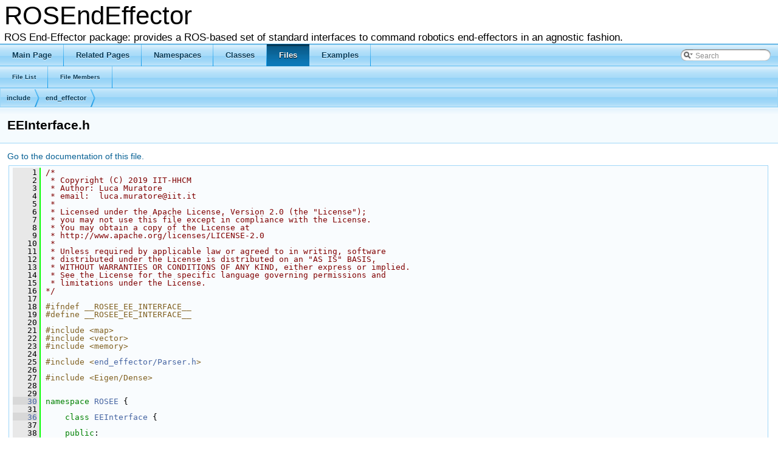

--- FILE ---
content_type: text/html; charset=utf-8
request_url: https://advrhumanoids.github.io/ROSEndEffector/EEInterface_8h_source.html
body_size: 5294
content:
<!DOCTYPE html PUBLIC "-//W3C//DTD XHTML 1.0 Transitional//EN" "http://www.w3.org/TR/xhtml1/DTD/xhtml1-transitional.dtd">
<html xmlns="http://www.w3.org/1999/xhtml">
<head>
<meta http-equiv="Content-Type" content="text/xhtml;charset=UTF-8"/>
<meta http-equiv="X-UA-Compatible" content="IE=9"/>
<meta name="generator" content="Doxygen 1.8.11"/>
<title>ROSEndEffector: /home/travis/build/ADVRHumanoids/ROSEndEffector/include/end_effector/EEInterface.h Source File</title>
<link href="tabs.css" rel="stylesheet" type="text/css"/>
<script type="text/javascript" src="jquery.js"></script>
<script type="text/javascript" src="dynsections.js"></script>
<link href="search/search.css" rel="stylesheet" type="text/css"/>
<script type="text/javascript" src="search/searchdata.js"></script>
<script type="text/javascript" src="search/search.js"></script>
<script type="text/javascript">
  $(document).ready(function() { init_search(); });
</script>
<link href="doxygen.css" rel="stylesheet" type="text/css" />
</head>
<body>
<div id="top"><!-- do not remove this div, it is closed by doxygen! -->
<div id="titlearea">
<table cellspacing="0" cellpadding="0">
 <tbody>
 <tr style="height: 56px;">
  <td id="projectalign" style="padding-left: 0.5em;">
   <div id="projectname">ROSEndEffector
   </div>
   <div id="projectbrief">ROS End-Effector package: provides a ROS-based set of standard interfaces to command robotics end-effectors in an agnostic fashion.</div>
  </td>
 </tr>
 </tbody>
</table>
</div>
<!-- end header part -->
<!-- Generated by Doxygen 1.8.11 -->
<script type="text/javascript">
var searchBox = new SearchBox("searchBox", "search",false,'Search');
</script>
  <div id="navrow1" class="tabs">
    <ul class="tablist">
      <li><a href="index.html"><span>Main&#160;Page</span></a></li>
      <li><a href="pages.html"><span>Related&#160;Pages</span></a></li>
      <li><a href="namespaces.html"><span>Namespaces</span></a></li>
      <li><a href="annotated.html"><span>Classes</span></a></li>
      <li class="current"><a href="files.html"><span>Files</span></a></li>
      <li><a href="examples.html"><span>Examples</span></a></li>
      <li>
        <div id="MSearchBox" class="MSearchBoxInactive">
        <span class="left">
          <img id="MSearchSelect" src="search/mag_sel.png"
               onmouseover="return searchBox.OnSearchSelectShow()"
               onmouseout="return searchBox.OnSearchSelectHide()"
               alt=""/>
          <input type="text" id="MSearchField" value="Search" accesskey="S"
               onfocus="searchBox.OnSearchFieldFocus(true)" 
               onblur="searchBox.OnSearchFieldFocus(false)" 
               onkeyup="searchBox.OnSearchFieldChange(event)"/>
          </span><span class="right">
            <a id="MSearchClose" href="javascript:searchBox.CloseResultsWindow()"><img id="MSearchCloseImg" border="0" src="search/close.png" alt=""/></a>
          </span>
        </div>
      </li>
    </ul>
  </div>
  <div id="navrow2" class="tabs2">
    <ul class="tablist">
      <li><a href="files.html"><span>File&#160;List</span></a></li>
      <li><a href="globals.html"><span>File&#160;Members</span></a></li>
    </ul>
  </div>
<!-- window showing the filter options -->
<div id="MSearchSelectWindow"
     onmouseover="return searchBox.OnSearchSelectShow()"
     onmouseout="return searchBox.OnSearchSelectHide()"
     onkeydown="return searchBox.OnSearchSelectKey(event)">
</div>

<!-- iframe showing the search results (closed by default) -->
<div id="MSearchResultsWindow">
<iframe src="javascript:void(0)" frameborder="0" 
        name="MSearchResults" id="MSearchResults">
</iframe>
</div>

<div id="nav-path" class="navpath">
  <ul>
<li class="navelem"><a class="el" href="dir_d44c64559bbebec7f509842c48db8b23.html">include</a></li><li class="navelem"><a class="el" href="dir_e5996ee3e5554ecc2b5b97ba38f1d8a1.html">end_effector</a></li>  </ul>
</div>
</div><!-- top -->
<div class="header">
  <div class="headertitle">
<div class="title">EEInterface.h</div>  </div>
</div><!--header-->
<div class="contents">
<a href="EEInterface_8h.html">Go to the documentation of this file.</a><div class="fragment"><div class="line"><a name="l00001"></a><span class="lineno">    1</span>&#160;<span class="comment">/*</span></div><div class="line"><a name="l00002"></a><span class="lineno">    2</span>&#160;<span class="comment"> * Copyright (C) 2019 IIT-HHCM</span></div><div class="line"><a name="l00003"></a><span class="lineno">    3</span>&#160;<span class="comment"> * Author: Luca Muratore</span></div><div class="line"><a name="l00004"></a><span class="lineno">    4</span>&#160;<span class="comment"> * email:  luca.muratore@iit.it</span></div><div class="line"><a name="l00005"></a><span class="lineno">    5</span>&#160;<span class="comment"> * </span></div><div class="line"><a name="l00006"></a><span class="lineno">    6</span>&#160;<span class="comment"> * Licensed under the Apache License, Version 2.0 (the &quot;License&quot;);</span></div><div class="line"><a name="l00007"></a><span class="lineno">    7</span>&#160;<span class="comment"> * you may not use this file except in compliance with the License.</span></div><div class="line"><a name="l00008"></a><span class="lineno">    8</span>&#160;<span class="comment"> * You may obtain a copy of the License at</span></div><div class="line"><a name="l00009"></a><span class="lineno">    9</span>&#160;<span class="comment"> * http://www.apache.org/licenses/LICENSE-2.0</span></div><div class="line"><a name="l00010"></a><span class="lineno">   10</span>&#160;<span class="comment"> * </span></div><div class="line"><a name="l00011"></a><span class="lineno">   11</span>&#160;<span class="comment"> * Unless required by applicable law or agreed to in writing, software</span></div><div class="line"><a name="l00012"></a><span class="lineno">   12</span>&#160;<span class="comment"> * distributed under the License is distributed on an &quot;AS IS&quot; BASIS,</span></div><div class="line"><a name="l00013"></a><span class="lineno">   13</span>&#160;<span class="comment"> * WITHOUT WARRANTIES OR CONDITIONS OF ANY KIND, either express or implied.</span></div><div class="line"><a name="l00014"></a><span class="lineno">   14</span>&#160;<span class="comment"> * See the License for the specific language governing permissions and</span></div><div class="line"><a name="l00015"></a><span class="lineno">   15</span>&#160;<span class="comment"> * limitations under the License.</span></div><div class="line"><a name="l00016"></a><span class="lineno">   16</span>&#160;<span class="comment">*/</span></div><div class="line"><a name="l00017"></a><span class="lineno">   17</span>&#160;</div><div class="line"><a name="l00018"></a><span class="lineno">   18</span>&#160;<span class="preprocessor">#ifndef __ROSEE_EE_INTERFACE__</span></div><div class="line"><a name="l00019"></a><span class="lineno">   19</span>&#160;<span class="preprocessor">#define __ROSEE_EE_INTERFACE__</span></div><div class="line"><a name="l00020"></a><span class="lineno">   20</span>&#160;</div><div class="line"><a name="l00021"></a><span class="lineno">   21</span>&#160;<span class="preprocessor">#include &lt;map&gt;</span></div><div class="line"><a name="l00022"></a><span class="lineno">   22</span>&#160;<span class="preprocessor">#include &lt;vector&gt;</span></div><div class="line"><a name="l00023"></a><span class="lineno">   23</span>&#160;<span class="preprocessor">#include &lt;memory&gt;</span></div><div class="line"><a name="l00024"></a><span class="lineno">   24</span>&#160;</div><div class="line"><a name="l00025"></a><span class="lineno">   25</span>&#160;<span class="preprocessor">#include &lt;<a class="code" href="Parser_8h.html">end_effector/Parser.h</a>&gt;</span></div><div class="line"><a name="l00026"></a><span class="lineno">   26</span>&#160;</div><div class="line"><a name="l00027"></a><span class="lineno">   27</span>&#160;<span class="preprocessor">#include &lt;Eigen/Dense&gt;</span></div><div class="line"><a name="l00028"></a><span class="lineno">   28</span>&#160;</div><div class="line"><a name="l00029"></a><span class="lineno">   29</span>&#160;</div><div class="line"><a name="l00030"></a><span class="lineno"><a class="line" href="namespaceROSEE.html">   30</a></span>&#160;<span class="keyword">namespace </span><a class="code" href="namespaceROSEE.html">ROSEE</a> {</div><div class="line"><a name="l00031"></a><span class="lineno">   31</span>&#160;    </div><div class="line"><a name="l00036"></a><span class="lineno"><a class="line" href="classROSEE_1_1EEInterface.html">   36</a></span>&#160;    <span class="keyword">class </span><a class="code" href="classROSEE_1_1EEInterface.html">EEInterface</a> {</div><div class="line"><a name="l00037"></a><span class="lineno">   37</span>&#160;</div><div class="line"><a name="l00038"></a><span class="lineno">   38</span>&#160;    <span class="keyword">public</span>:</div><div class="line"><a name="l00039"></a><span class="lineno">   39</span>&#160;        </div><div class="line"><a name="l00040"></a><span class="lineno"><a class="line" href="classROSEE_1_1EEInterface.html#ac42fe8a087fcded6c6d10569306f892b">   40</a></span>&#160;        <span class="keyword">typedef</span> std::shared_ptr&lt;EEInterface&gt; <a class="code" href="classROSEE_1_1EEInterface.html#ac42fe8a087fcded6c6d10569306f892b">Ptr</a>;</div><div class="line"><a name="l00041"></a><span class="lineno"><a class="line" href="classROSEE_1_1EEInterface.html#ac5c8f7e915689ab7e1662d26f2a03912">   41</a></span>&#160;        <span class="keyword">typedef</span> std::shared_ptr&lt;const EEInterface&gt; <a class="code" href="classROSEE_1_1EEInterface.html#ac5c8f7e915689ab7e1662d26f2a03912">ConstPtr</a>;</div><div class="line"><a name="l00042"></a><span class="lineno">   42</span>&#160;        </div><div class="line"><a name="l00043"></a><span class="lineno">   43</span>&#160;        <a class="code" href="classROSEE_1_1EEInterface.html#ad5b9d431118df5e4b22e85f38db3a972">EEInterface</a>( <span class="keyword">const</span> <a class="code" href="classROSEE_1_1Parser.html">ROSEE::Parser</a>&amp; p );</div><div class="line"><a name="l00044"></a><span class="lineno">   44</span>&#160;        <span class="comment">//EEInterface ( const EEInterface&amp; other );</span></div><div class="line"><a name="l00045"></a><span class="lineno">   45</span>&#160;        <span class="comment">//EEInterface&amp; operator= ( const EEInterface&amp; p );</span></div><div class="line"><a name="l00046"></a><span class="lineno">   46</span>&#160;        <span class="keyword">virtual</span> <a class="code" href="classROSEE_1_1EEInterface.html#a2bfe24afa09fdf3b9290ffa9f0ab94e5">~EEInterface</a>();</div><div class="line"><a name="l00047"></a><span class="lineno">   47</span>&#160;        </div><div class="line"><a name="l00053"></a><span class="lineno">   53</span>&#160;        <span class="keyword">const</span> std::vector&lt;std::string&gt;&amp; <a class="code" href="classROSEE_1_1EEInterface.html#a9693aae2e83a687e084844778215fabf">getFingers</a>();</div><div class="line"><a name="l00054"></a><span class="lineno">   54</span>&#160;        </div><div class="line"><a name="l00061"></a><span class="lineno">   61</span>&#160;        <span class="keywordtype">bool</span> <a class="code" href="classROSEE_1_1EEInterface.html#a43b3d0352faf02cc90064ef5dfea5ada">isFinger</a>( std::string finger_name );</div><div class="line"><a name="l00062"></a><span class="lineno">   62</span>&#160;        </div><div class="line"><a name="l00068"></a><span class="lineno">   68</span>&#160;        <span class="keyword">const</span> std::vector&lt;std::string&gt;&amp; <a class="code" href="classROSEE_1_1EEInterface.html#ac8ee4cfd08601bc7ac14819de78066d5">getActuatedJoints</a>();</div><div class="line"><a name="l00069"></a><span class="lineno">   69</span>&#160;        </div><div class="line"><a name="l00077"></a><span class="lineno">   77</span>&#160;        <span class="keywordtype">bool</span> <a class="code" href="classROSEE_1_1EEInterface.html#a67b35ff445084ce2181b23c82e596c54">getActuatedJointsInFinger</a>( std::string finger_name, std::vector&lt;std::string&gt;&amp; actuated_joints );</div><div class="line"><a name="l00078"></a><span class="lineno">   78</span>&#160;        </div><div class="line"><a name="l00084"></a><span class="lineno">   84</span>&#160;        <span class="keywordtype">int</span> <a class="code" href="classROSEE_1_1EEInterface.html#ae3b87b27efc57dd00fc5692f4ff269b8">getActuatedJointsNum</a>();</div><div class="line"><a name="l00085"></a><span class="lineno">   85</span>&#160;        </div><div class="line"><a name="l00092"></a><span class="lineno">   92</span>&#160;        <span class="keywordtype">int</span> <a class="code" href="classROSEE_1_1EEInterface.html#a253fcdcd07a04bdcf24ccc490c0bbbf4">getActuatedJointsNumInFinger</a>(  std::string finger_name );</div><div class="line"><a name="l00093"></a><span class="lineno">   93</span>&#160;        </div><div class="line"><a name="l00099"></a><span class="lineno">   99</span>&#160;        Eigen::VectorXd <a class="code" href="classROSEE_1_1EEInterface.html#ae3171b74f97abe47218110dc4e64d51a">getUpperPositionLimits</a>();</div><div class="line"><a name="l00100"></a><span class="lineno">  100</span>&#160;        </div><div class="line"><a name="l00106"></a><span class="lineno">  106</span>&#160;        Eigen::VectorXd <a class="code" href="classROSEE_1_1EEInterface.html#a01d410dc5b65b766120a8f6c4ef49be8">getLowerPositionLimits</a>();</div><div class="line"><a name="l00107"></a><span class="lineno">  107</span>&#160;        </div><div class="line"><a name="l00115"></a><span class="lineno">  115</span>&#160;        <span class="keywordtype">bool</span> <a class="code" href="classROSEE_1_1EEInterface.html#ac288f08c0c338031ea6e9ac888cfdb1a">getInternalIdsForFinger</a>( std::string finger_name, std::vector&lt; int &gt;&amp; internal_ids );</div><div class="line"><a name="l00116"></a><span class="lineno">  116</span>&#160;        </div><div class="line"><a name="l00124"></a><span class="lineno">  124</span>&#160;        <span class="keywordtype">bool</span> <a class="code" href="classROSEE_1_1EEInterface.html#a6879f2960a965545bcba58202b2533d5">getInternalIdForJoint</a> ( std::string joint_name, <span class="keywordtype">int</span>&amp; internal_id );</div><div class="line"><a name="l00125"></a><span class="lineno">  125</span>&#160;        </div><div class="line"><a name="l00131"></a><span class="lineno">  131</span>&#160;        <span class="keywordtype">int</span> <a class="code" href="classROSEE_1_1EEInterface.html#ac25d0a3ad69d93e9ef5ec79614c10cc0">getFingersNumber</a>();</div><div class="line"><a name="l00132"></a><span class="lineno">  132</span>&#160;        </div><div class="line"><a name="l00138"></a><span class="lineno">  138</span>&#160;        std::string <a class="code" href="classROSEE_1_1EEInterface.html#a81ff8308e3307638ad156e5b514d43d8">getName</a>();</div><div class="line"><a name="l00139"></a><span class="lineno">  139</span>&#160;        </div><div class="line"><a name="l00140"></a><span class="lineno">  140</span>&#160;    <span class="keyword">private</span>:</div><div class="line"><a name="l00141"></a><span class="lineno">  141</span>&#160;        </div><div class="line"><a name="l00142"></a><span class="lineno"><a class="line" href="classROSEE_1_1EEInterface.html#af5721c66a04b8d2e610ebae897512e81">  142</a></span>&#160;        std::map&lt;std::string, std::vector&lt;std::string&gt;&gt; <a class="code" href="classROSEE_1_1EEInterface.html#af5721c66a04b8d2e610ebae897512e81">_ee_description</a>;</div><div class="line"><a name="l00143"></a><span class="lineno"><a class="line" href="classROSEE_1_1EEInterface.html#a77211d208fb2084fcd8df8e1ea60cfd0">  143</a></span>&#160;        std::map&lt;std::string, urdf::JointConstSharedPtr&gt; <a class="code" href="classROSEE_1_1EEInterface.html#a77211d208fb2084fcd8df8e1ea60cfd0">_urdf_joint_map</a>;</div><div class="line"><a name="l00144"></a><span class="lineno">  144</span>&#160;        </div><div class="line"><a name="l00145"></a><span class="lineno"><a class="line" href="classROSEE_1_1EEInterface.html#a5535517720aed71e35cf16a927df771b">  145</a></span>&#160;        std::map&lt;std::string, std::vector&lt;int&gt;&gt; <a class="code" href="classROSEE_1_1EEInterface.html#a5535517720aed71e35cf16a927df771b">_finger_joints_internal_id_map</a>;</div><div class="line"><a name="l00146"></a><span class="lineno">  146</span>&#160;        </div><div class="line"><a name="l00147"></a><span class="lineno"><a class="line" href="classROSEE_1_1EEInterface.html#a6dec9517c71bf693a7503e3471180be5">  147</a></span>&#160;        std::map&lt;std::string, int&gt; <a class="code" href="classROSEE_1_1EEInterface.html#a6dec9517c71bf693a7503e3471180be5">_joints_internal_id_map</a>;</div><div class="line"><a name="l00148"></a><span class="lineno">  148</span>&#160;        </div><div class="line"><a name="l00149"></a><span class="lineno"><a class="line" href="classROSEE_1_1EEInterface.html#a4497bdff24197b0f9a6fdd85fa8ac0fd">  149</a></span>&#160;        std::vector&lt;std::string&gt; <a class="code" href="classROSEE_1_1EEInterface.html#a4497bdff24197b0f9a6fdd85fa8ac0fd">_fingers_names</a>, <a class="code" href="classROSEE_1_1EEInterface.html#aab5117c93b3e2b2eb35cfefbeef8e6aa">_actuated_joints</a>;</div><div class="line"><a name="l00150"></a><span class="lineno">  150</span>&#160;        </div><div class="line"><a name="l00151"></a><span class="lineno"><a class="line" href="classROSEE_1_1EEInterface.html#a91763ce12bf55f50f2b8b581bb0384d9">  151</a></span>&#160;        Eigen::VectorXd <a class="code" href="classROSEE_1_1EEInterface.html#a91763ce12bf55f50f2b8b581bb0384d9">_upper_limits</a>, <a class="code" href="classROSEE_1_1EEInterface.html#a915a03e76503aae3ddf51f9ef497b651">_lower_limits</a>;</div><div class="line"><a name="l00152"></a><span class="lineno">  152</span>&#160;        </div><div class="line"><a name="l00153"></a><span class="lineno"><a class="line" href="classROSEE_1_1EEInterface.html#a8d0a8d31fa1574d6780136330e27f865">  153</a></span>&#160;        std::string <a class="code" href="classROSEE_1_1EEInterface.html#a8d0a8d31fa1574d6780136330e27f865">_ee_name</a>;</div><div class="line"><a name="l00154"></a><span class="lineno">  154</span>&#160;        </div><div class="line"><a name="l00155"></a><span class="lineno"><a class="line" href="classROSEE_1_1EEInterface.html#aba4c345b1c79092cd35e121e125becb8">  155</a></span>&#160;        <span class="keywordtype">int</span> <a class="code" href="classROSEE_1_1EEInterface.html#aba4c345b1c79092cd35e121e125becb8">_joints_num</a> = 0;</div><div class="line"><a name="l00156"></a><span class="lineno">  156</span>&#160;        </div><div class="line"><a name="l00157"></a><span class="lineno">  157</span>&#160;        </div><div class="line"><a name="l00158"></a><span class="lineno">  158</span>&#160;        </div><div class="line"><a name="l00159"></a><span class="lineno">  159</span>&#160;    };</div><div class="line"><a name="l00160"></a><span class="lineno">  160</span>&#160;    </div><div class="line"><a name="l00161"></a><span class="lineno">  161</span>&#160;}</div><div class="line"><a name="l00162"></a><span class="lineno">  162</span>&#160;</div><div class="line"><a name="l00163"></a><span class="lineno">  163</span>&#160;<span class="preprocessor">#endif // __ROSEE_EE_INTERFACE__</span></div><div class="ttc" id="classROSEE_1_1EEInterface_html_ac42fe8a087fcded6c6d10569306f892b"><div class="ttname"><a href="classROSEE_1_1EEInterface.html#ac42fe8a087fcded6c6d10569306f892b">ROSEE::EEInterface::Ptr</a></div><div class="ttdeci">std::shared_ptr&lt; EEInterface &gt; Ptr</div><div class="ttdef"><b>Definition:</b> <a href="EEInterface_8h_source.html#l00040">EEInterface.h:40</a></div></div>
<div class="ttc" id="classROSEE_1_1EEInterface_html_ac288f08c0c338031ea6e9ac888cfdb1a"><div class="ttname"><a href="classROSEE_1_1EEInterface.html#ac288f08c0c338031ea6e9ac888cfdb1a">ROSEE::EEInterface::getInternalIdsForFinger</a></div><div class="ttdeci">bool getInternalIdsForFinger(std::string finger_name, std::vector&lt; int &gt; &amp;internal_ids)</div><div class="ttdoc">getter for the internal ids (position in the EEInterface vectors) of joints in a certain finger ...</div><div class="ttdef"><b>Definition:</b> <a href="EEInterface_8cpp_source.html#l00098">EEInterface.cpp:98</a></div></div>
<div class="ttc" id="classROSEE_1_1EEInterface_html_a4497bdff24197b0f9a6fdd85fa8ac0fd"><div class="ttname"><a href="classROSEE_1_1EEInterface.html#a4497bdff24197b0f9a6fdd85fa8ac0fd">ROSEE::EEInterface::_fingers_names</a></div><div class="ttdeci">std::vector&lt; std::string &gt; _fingers_names</div><div class="ttdef"><b>Definition:</b> <a href="EEInterface_8h_source.html#l00149">EEInterface.h:149</a></div></div>
<div class="ttc" id="classROSEE_1_1EEInterface_html_a67b35ff445084ce2181b23c82e596c54"><div class="ttname"><a href="classROSEE_1_1EEInterface.html#a67b35ff445084ce2181b23c82e596c54">ROSEE::EEInterface::getActuatedJointsInFinger</a></div><div class="ttdeci">bool getActuatedJointsInFinger(std::string finger_name, std::vector&lt; std::string &gt; &amp;actuated_joints)</div><div class="ttdoc">getter for the actuated joints of a finger </div><div class="ttdef"><b>Definition:</b> <a href="EEInterface_8cpp_source.html#l00128">EEInterface.cpp:128</a></div></div>
<div class="ttc" id="classROSEE_1_1EEInterface_html_aab5117c93b3e2b2eb35cfefbeef8e6aa"><div class="ttname"><a href="classROSEE_1_1EEInterface.html#aab5117c93b3e2b2eb35cfefbeef8e6aa">ROSEE::EEInterface::_actuated_joints</a></div><div class="ttdeci">std::vector&lt; std::string &gt; _actuated_joints</div><div class="ttdef"><b>Definition:</b> <a href="EEInterface_8h_source.html#l00149">EEInterface.h:149</a></div></div>
<div class="ttc" id="classROSEE_1_1EEInterface_html_a6dec9517c71bf693a7503e3471180be5"><div class="ttname"><a href="classROSEE_1_1EEInterface.html#a6dec9517c71bf693a7503e3471180be5">ROSEE::EEInterface::_joints_internal_id_map</a></div><div class="ttdeci">std::map&lt; std::string, int &gt; _joints_internal_id_map</div><div class="ttdef"><b>Definition:</b> <a href="EEInterface_8h_source.html#l00147">EEInterface.h:147</a></div></div>
<div class="ttc" id="classROSEE_1_1EEInterface_html_a8d0a8d31fa1574d6780136330e27f865"><div class="ttname"><a href="classROSEE_1_1EEInterface.html#a8d0a8d31fa1574d6780136330e27f865">ROSEE::EEInterface::_ee_name</a></div><div class="ttdeci">std::string _ee_name</div><div class="ttdef"><b>Definition:</b> <a href="EEInterface_8h_source.html#l00153">EEInterface.h:153</a></div></div>
<div class="ttc" id="classROSEE_1_1EEInterface_html_af5721c66a04b8d2e610ebae897512e81"><div class="ttname"><a href="classROSEE_1_1EEInterface.html#af5721c66a04b8d2e610ebae897512e81">ROSEE::EEInterface::_ee_description</a></div><div class="ttdeci">std::map&lt; std::string, std::vector&lt; std::string &gt; &gt; _ee_description</div><div class="ttdef"><b>Definition:</b> <a href="EEInterface_8h_source.html#l00142">EEInterface.h:142</a></div></div>
<div class="ttc" id="namespaceROSEE_html"><div class="ttname"><a href="namespaceROSEE.html">ROSEE</a></div><div class="ttdef"><b>Definition:</b> <a href="EEInterface_8h_source.html#l00030">EEInterface.h:30</a></div></div>
<div class="ttc" id="classROSEE_1_1EEInterface_html_ac25d0a3ad69d93e9ef5ec79614c10cc0"><div class="ttname"><a href="classROSEE_1_1EEInterface.html#ac25d0a3ad69d93e9ef5ec79614c10cc0">ROSEE::EEInterface::getFingersNumber</a></div><div class="ttdeci">int getFingersNumber()</div><div class="ttdoc">getter for the number of fingers in the End-Effector </div><div class="ttdef"><b>Definition:</b> <a href="EEInterface_8cpp_source.html#l00154">EEInterface.cpp:154</a></div></div>
<div class="ttc" id="classROSEE_1_1EEInterface_html_ac8ee4cfd08601bc7ac14819de78066d5"><div class="ttname"><a href="classROSEE_1_1EEInterface.html#ac8ee4cfd08601bc7ac14819de78066d5">ROSEE::EEInterface::getActuatedJoints</a></div><div class="ttdeci">const std::vector&lt; std::string &gt; &amp; getActuatedJoints()</div><div class="ttdoc">getter for the actuated joints of the end-effector </div><div class="ttdef"><b>Definition:</b> <a href="EEInterface_8cpp_source.html#l00122">EEInterface.cpp:122</a></div></div>
<div class="ttc" id="Parser_8h_html"><div class="ttname"><a href="Parser_8h.html">Parser.h</a></div></div>
<div class="ttc" id="classROSEE_1_1EEInterface_html_a81ff8308e3307638ad156e5b514d43d8"><div class="ttname"><a href="classROSEE_1_1EEInterface.html#a81ff8308e3307638ad156e5b514d43d8">ROSEE::EEInterface::getName</a></div><div class="ttdeci">std::string getName()</div><div class="ttdoc">getter for the EE name </div><div class="ttdef"><b>Definition:</b> <a href="EEInterface_8cpp_source.html#l00069">EEInterface.cpp:69</a></div></div>
<div class="ttc" id="classROSEE_1_1EEInterface_html_a6879f2960a965545bcba58202b2533d5"><div class="ttname"><a href="classROSEE_1_1EEInterface.html#a6879f2960a965545bcba58202b2533d5">ROSEE::EEInterface::getInternalIdForJoint</a></div><div class="ttdeci">bool getInternalIdForJoint(std::string joint_name, int &amp;internal_id)</div><div class="ttdoc">getter for the internal id of a certain joint </div><div class="ttdef"><b>Definition:</b> <a href="EEInterface_8cpp_source.html#l00085">EEInterface.cpp:85</a></div></div>
<div class="ttc" id="classROSEE_1_1EEInterface_html_ac5c8f7e915689ab7e1662d26f2a03912"><div class="ttname"><a href="classROSEE_1_1EEInterface.html#ac5c8f7e915689ab7e1662d26f2a03912">ROSEE::EEInterface::ConstPtr</a></div><div class="ttdeci">std::shared_ptr&lt; const EEInterface &gt; ConstPtr</div><div class="ttdef"><b>Definition:</b> <a href="EEInterface_8h_source.html#l00041">EEInterface.h:41</a></div></div>
<div class="ttc" id="classROSEE_1_1EEInterface_html_a2bfe24afa09fdf3b9290ffa9f0ab94e5"><div class="ttname"><a href="classROSEE_1_1EEInterface.html#a2bfe24afa09fdf3b9290ffa9f0ab94e5">ROSEE::EEInterface::~EEInterface</a></div><div class="ttdeci">virtual ~EEInterface()</div><div class="ttdef"><b>Definition:</b> <a href="EEInterface_8cpp_source.html#l00160">EEInterface.cpp:160</a></div></div>
<div class="ttc" id="classROSEE_1_1EEInterface_html_ae3b87b27efc57dd00fc5692f4ff269b8"><div class="ttname"><a href="classROSEE_1_1EEInterface.html#ae3b87b27efc57dd00fc5692f4ff269b8">ROSEE::EEInterface::getActuatedJointsNum</a></div><div class="ttdeci">int getActuatedJointsNum()</div><div class="ttdoc">getter for the number of actuated joints in the end-effector </div><div class="ttdef"><b>Definition:</b> <a href="EEInterface_8cpp_source.html#l00139">EEInterface.cpp:139</a></div></div>
<div class="ttc" id="classROSEE_1_1EEInterface_html_ae3171b74f97abe47218110dc4e64d51a"><div class="ttname"><a href="classROSEE_1_1EEInterface.html#ae3171b74f97abe47218110dc4e64d51a">ROSEE::EEInterface::getUpperPositionLimits</a></div><div class="ttdeci">Eigen::VectorXd getUpperPositionLimits()</div><div class="ttdoc">getter for the upper position limits of EE joints as specified in the URDF </div><div class="ttdef"><b>Definition:</b> <a href="EEInterface_8cpp_source.html#l00080">EEInterface.cpp:80</a></div></div>
<div class="ttc" id="classROSEE_1_1EEInterface_html_a43b3d0352faf02cc90064ef5dfea5ada"><div class="ttname"><a href="classROSEE_1_1EEInterface.html#a43b3d0352faf02cc90064ef5dfea5ada">ROSEE::EEInterface::isFinger</a></div><div class="ttdeci">bool isFinger(std::string finger_name)</div><div class="ttdoc">check is the requested finger exists </div><div class="ttdef"><b>Definition:</b> <a href="EEInterface_8cpp_source.html#l00115">EEInterface.cpp:115</a></div></div>
<div class="ttc" id="classROSEE_1_1EEInterface_html_a9693aae2e83a687e084844778215fabf"><div class="ttname"><a href="classROSEE_1_1EEInterface.html#a9693aae2e83a687e084844778215fabf">ROSEE::EEInterface::getFingers</a></div><div class="ttdeci">const std::vector&lt; std::string &gt; &amp; getFingers()</div><div class="ttdoc">getter for the fingers name in the current End-Effector </div><div class="ttdef"><b>Definition:</b> <a href="EEInterface_8cpp_source.html#l00110">EEInterface.cpp:110</a></div></div>
<div class="ttc" id="classROSEE_1_1EEInterface_html_a01d410dc5b65b766120a8f6c4ef49be8"><div class="ttname"><a href="classROSEE_1_1EEInterface.html#a01d410dc5b65b766120a8f6c4ef49be8">ROSEE::EEInterface::getLowerPositionLimits</a></div><div class="ttdeci">Eigen::VectorXd getLowerPositionLimits()</div><div class="ttdoc">getter for the lower position limits of EE joints as specified in the URDF </div><div class="ttdef"><b>Definition:</b> <a href="EEInterface_8cpp_source.html#l00075">EEInterface.cpp:75</a></div></div>
<div class="ttc" id="classROSEE_1_1EEInterface_html_aba4c345b1c79092cd35e121e125becb8"><div class="ttname"><a href="classROSEE_1_1EEInterface.html#aba4c345b1c79092cd35e121e125becb8">ROSEE::EEInterface::_joints_num</a></div><div class="ttdeci">int _joints_num</div><div class="ttdef"><b>Definition:</b> <a href="EEInterface_8h_source.html#l00155">EEInterface.h:155</a></div></div>
<div class="ttc" id="classROSEE_1_1EEInterface_html_a77211d208fb2084fcd8df8e1ea60cfd0"><div class="ttname"><a href="classROSEE_1_1EEInterface.html#a77211d208fb2084fcd8df8e1ea60cfd0">ROSEE::EEInterface::_urdf_joint_map</a></div><div class="ttdeci">std::map&lt; std::string, urdf::JointConstSharedPtr &gt; _urdf_joint_map</div><div class="ttdef"><b>Definition:</b> <a href="EEInterface_8h_source.html#l00143">EEInterface.h:143</a></div></div>
<div class="ttc" id="classROSEE_1_1EEInterface_html_a253fcdcd07a04bdcf24ccc490c0bbbf4"><div class="ttname"><a href="classROSEE_1_1EEInterface.html#a253fcdcd07a04bdcf24ccc490c0bbbf4">ROSEE::EEInterface::getActuatedJointsNumInFinger</a></div><div class="ttdeci">int getActuatedJointsNumInFinger(std::string finger_name)</div><div class="ttdoc">getter for the number of actuated joints in the requested finger </div><div class="ttdef"><b>Definition:</b> <a href="EEInterface_8cpp_source.html#l00144">EEInterface.cpp:144</a></div></div>
<div class="ttc" id="classROSEE_1_1Parser_html"><div class="ttname"><a href="classROSEE_1_1Parser.html">ROSEE::Parser</a></div><div class="ttdoc">Class responsible for parsing the YAML file providing the URDF, SRDF, the EE-HAL library implementati...</div><div class="ttdef"><b>Definition:</b> <a href="Parser_8h_source.html#l00046">Parser.h:46</a></div></div>
<div class="ttc" id="classROSEE_1_1EEInterface_html_a915a03e76503aae3ddf51f9ef497b651"><div class="ttname"><a href="classROSEE_1_1EEInterface.html#a915a03e76503aae3ddf51f9ef497b651">ROSEE::EEInterface::_lower_limits</a></div><div class="ttdeci">Eigen::VectorXd _lower_limits</div><div class="ttdef"><b>Definition:</b> <a href="EEInterface_8h_source.html#l00151">EEInterface.h:151</a></div></div>
<div class="ttc" id="classROSEE_1_1EEInterface_html_a91763ce12bf55f50f2b8b581bb0384d9"><div class="ttname"><a href="classROSEE_1_1EEInterface.html#a91763ce12bf55f50f2b8b581bb0384d9">ROSEE::EEInterface::_upper_limits</a></div><div class="ttdeci">Eigen::VectorXd _upper_limits</div><div class="ttdef"><b>Definition:</b> <a href="EEInterface_8h_source.html#l00151">EEInterface.h:151</a></div></div>
<div class="ttc" id="classROSEE_1_1EEInterface_html_ad5b9d431118df5e4b22e85f38db3a972"><div class="ttname"><a href="classROSEE_1_1EEInterface.html#ad5b9d431118df5e4b22e85f38db3a972">ROSEE::EEInterface::EEInterface</a></div><div class="ttdeci">EEInterface(const ROSEE::Parser &amp;p)</div><div class="ttdef"><b>Definition:</b> <a href="EEInterface_8cpp_source.html#l00020">EEInterface.cpp:20</a></div></div>
<div class="ttc" id="classROSEE_1_1EEInterface_html"><div class="ttname"><a href="classROSEE_1_1EEInterface.html">ROSEE::EEInterface</a></div><div class="ttdoc">Class representing and End-Effector. </div><div class="ttdef"><b>Definition:</b> <a href="EEInterface_8h_source.html#l00036">EEInterface.h:36</a></div></div>
<div class="ttc" id="classROSEE_1_1EEInterface_html_a5535517720aed71e35cf16a927df771b"><div class="ttname"><a href="classROSEE_1_1EEInterface.html#a5535517720aed71e35cf16a927df771b">ROSEE::EEInterface::_finger_joints_internal_id_map</a></div><div class="ttdeci">std::map&lt; std::string, std::vector&lt; int &gt; &gt; _finger_joints_internal_id_map</div><div class="ttdef"><b>Definition:</b> <a href="EEInterface_8h_source.html#l00145">EEInterface.h:145</a></div></div>
</div><!-- fragment --></div><!-- contents -->
<!-- start footer part -->
<hr class="footer"/><address class="footer"><small>
Generated on Tue Dec 10 2024 14:57:14 for ROSEndEffector by &#160;<a href="http://www.doxygen.org/index.html">
<img class="footer" src="doxygen.png" alt="doxygen"/>
</a> 1.8.11
</small></address>
</body>
</html>


--- FILE ---
content_type: application/javascript; charset=utf-8
request_url: https://advrhumanoids.github.io/ROSEndEffector/search/searchdata.js
body_size: -272
content:
var indexSectionsWithContent =
{
  0: "_abcdefghijklmnoprstuwxy~",
  1: "adefmprstuxy",
  2: "r",
  3: "adefmpruxy",
  4: "abcdefghijklmnoprstuwxy~",
  5: "_adfghijmnprstw",
  6: "acjmps",
  7: "t",
  8: "cfgmnpst",
  9: "cdhnp",
  10: "rt"
};

var indexSectionNames =
{
  0: "all",
  1: "classes",
  2: "namespaces",
  3: "files",
  4: "functions",
  5: "variables",
  6: "typedefs",
  7: "enums",
  8: "enumvalues",
  9: "defines",
  10: "pages"
};

var indexSectionLabels =
{
  0: "All",
  1: "Classes",
  2: "Namespaces",
  3: "Files",
  4: "Functions",
  5: "Variables",
  6: "Typedefs",
  7: "Enumerations",
  8: "Enumerator",
  9: "Macros",
  10: "Pages"
};

